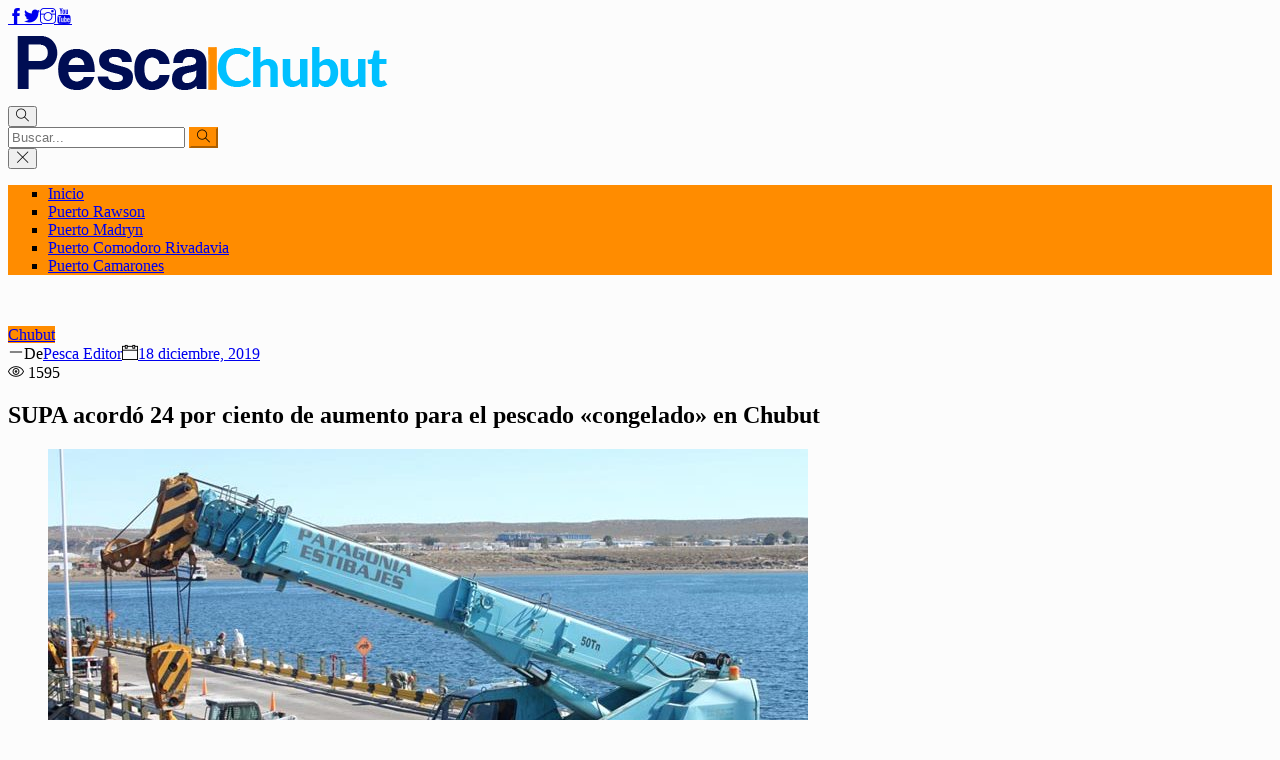

--- FILE ---
content_type: text/html; charset=UTF-8
request_url: https://pescachubut.ar/supa-acordo-24-por-ciento-de-aumento-para-el-pescado-congelado-en-chubut/
body_size: 18501
content:
<!DOCTYPE html>
<html lang="es">
<head>
    <meta charset="UTF-8">
    <meta name="viewport" content="width=device-width">
    <link rel="profile" href="https://gmpg.org/xfn/11" />
    <link rel="pingback" href="https://pescachubut.ar/xmlrpc.php">
    <meta name='robots' content='index, follow, max-image-preview:large, max-snippet:-1, max-video-preview:-1' />
	<style>img:is([sizes="auto" i], [sizes^="auto," i]) { contain-intrinsic-size: 3000px 1500px }</style>
	
	<!-- This site is optimized with the Yoast SEO plugin v26.7 - https://yoast.com/wordpress/plugins/seo/ -->
	<title>SUPA acordó 24 por ciento de aumento para el pescado &quot;congelado&quot; en Chubut - Pesca Chubut - La Verdadera cara de la Pesca</title>
	<meta name="description" content="18 diciembre, 2019 - Se trata de la aplicación de la cláusula gatillo de revisión por inflación. Ese porcentaje es retroactivo al 1 de diciembre y se suma al 25,5 por ciento" />
	<link rel="canonical" href="https://pescachubut.ar/supa-acordo-24-por-ciento-de-aumento-para-el-pescado-congelado-en-chubut/" />
	<meta property="og:locale" content="es_ES" />
	<meta property="og:type" content="article" />
	<meta property="og:title" content="SUPA acordó 24 por ciento de aumento para el pescado &quot;congelado&quot; en Chubut - Pesca Chubut - La Verdadera cara de la Pesca" />
	<meta property="og:description" content="18 diciembre, 2019 - Se trata de la aplicación de la cláusula gatillo de revisión por inflación. Ese porcentaje es retroactivo al 1 de diciembre y se suma al 25,5 por ciento" />
	<meta property="og:url" content="https://pescachubut.ar/supa-acordo-24-por-ciento-de-aumento-para-el-pescado-congelado-en-chubut/" />
	<meta property="og:site_name" content="Pesca Chubut - La Verdadera cara de la Pesca" />
	<meta property="article:publisher" content="https://www.facebook.com/prensapescachubut/" />
	<meta property="article:published_time" content="2019-12-18T11:45:08+00:00" />
	<meta property="article:modified_time" content="2019-12-18T12:00:31+00:00" />
	<meta property="og:image" content="https://pescachubut.ar/wp-content/uploads/2019/12/SUPA-Chubut-02.jpg" />
	<meta property="og:image:width" content="760" />
	<meta property="og:image:height" content="507" />
	<meta property="og:image:type" content="image/jpeg" />
	<meta name="author" content="Pesca Editor" />
	<meta name="twitter:card" content="summary_large_image" />
	<meta name="twitter:creator" content="@ChubutPesca" />
	<meta name="twitter:site" content="@ChubutPesca" />
	<meta name="twitter:label1" content="Escrito por" />
	<meta name="twitter:data1" content="Pesca Editor" />
	<meta name="twitter:label2" content="Tiempo de lectura" />
	<meta name="twitter:data2" content="3 minutos" />
	<script type="application/ld+json" class="yoast-schema-graph">{"@context":"https://schema.org","@graph":[{"@type":"Article","@id":"https://pescachubut.ar/supa-acordo-24-por-ciento-de-aumento-para-el-pescado-congelado-en-chubut/#article","isPartOf":{"@id":"https://pescachubut.ar/supa-acordo-24-por-ciento-de-aumento-para-el-pescado-congelado-en-chubut/"},"author":{"name":"Pesca Editor","@id":"https://pescachubut.ar/#/schema/person/79157d43851e4e61d6d1db63ed293c02"},"headline":"SUPA acordó 24 por ciento de aumento para el pescado «congelado» en Chubut","datePublished":"2019-12-18T11:45:08+00:00","dateModified":"2019-12-18T12:00:31+00:00","mainEntityOfPage":{"@id":"https://pescachubut.ar/supa-acordo-24-por-ciento-de-aumento-para-el-pescado-congelado-en-chubut/"},"wordCount":576,"commentCount":0,"publisher":{"@id":"https://pescachubut.ar/#organization"},"image":{"@id":"https://pescachubut.ar/supa-acordo-24-por-ciento-de-aumento-para-el-pescado-congelado-en-chubut/#primaryimage"},"thumbnailUrl":"https://pescachubut.ar/wp-content/uploads/2019/12/SUPA-Chubut-02.jpg","articleSection":["Chubut"],"inLanguage":"es","potentialAction":[{"@type":"CommentAction","name":"Comment","target":["https://pescachubut.ar/supa-acordo-24-por-ciento-de-aumento-para-el-pescado-congelado-en-chubut/#respond"]}]},{"@type":"WebPage","@id":"https://pescachubut.ar/supa-acordo-24-por-ciento-de-aumento-para-el-pescado-congelado-en-chubut/","url":"https://pescachubut.ar/supa-acordo-24-por-ciento-de-aumento-para-el-pescado-congelado-en-chubut/","name":"SUPA acordó 24 por ciento de aumento para el pescado \"congelado\" en Chubut - Pesca Chubut - La Verdadera cara de la Pesca","isPartOf":{"@id":"https://pescachubut.ar/#website"},"primaryImageOfPage":{"@id":"https://pescachubut.ar/supa-acordo-24-por-ciento-de-aumento-para-el-pescado-congelado-en-chubut/#primaryimage"},"image":{"@id":"https://pescachubut.ar/supa-acordo-24-por-ciento-de-aumento-para-el-pescado-congelado-en-chubut/#primaryimage"},"thumbnailUrl":"https://pescachubut.ar/wp-content/uploads/2019/12/SUPA-Chubut-02.jpg","datePublished":"2019-12-18T11:45:08+00:00","dateModified":"2019-12-18T12:00:31+00:00","description":"18 diciembre, 2019 - Se trata de la aplicación de la cláusula gatillo de revisión por inflación. Ese porcentaje es retroactivo al 1 de diciembre y se suma al 25,5 por ciento","breadcrumb":{"@id":"https://pescachubut.ar/supa-acordo-24-por-ciento-de-aumento-para-el-pescado-congelado-en-chubut/#breadcrumb"},"inLanguage":"es","potentialAction":[{"@type":"ReadAction","target":["https://pescachubut.ar/supa-acordo-24-por-ciento-de-aumento-para-el-pescado-congelado-en-chubut/"]}]},{"@type":"ImageObject","inLanguage":"es","@id":"https://pescachubut.ar/supa-acordo-24-por-ciento-de-aumento-para-el-pescado-congelado-en-chubut/#primaryimage","url":"https://pescachubut.ar/wp-content/uploads/2019/12/SUPA-Chubut-02.jpg","contentUrl":"https://pescachubut.ar/wp-content/uploads/2019/12/SUPA-Chubut-02.jpg","width":760,"height":507},{"@type":"BreadcrumbList","@id":"https://pescachubut.ar/supa-acordo-24-por-ciento-de-aumento-para-el-pescado-congelado-en-chubut/#breadcrumb","itemListElement":[{"@type":"ListItem","position":1,"name":"Inicio","item":"https://pescachubut.ar/"},{"@type":"ListItem","position":2,"name":"Noticias","item":"https://pescachubut.ar/noticias/"},{"@type":"ListItem","position":3,"name":"SUPA acordó 24 por ciento de aumento para el pescado &#8220;congelado&#8221; en Chubut"}]},{"@type":"WebSite","@id":"https://pescachubut.ar/#website","url":"https://pescachubut.ar/","name":"Pesca Chubut - La Verdadera cara de la Pesca","description":"Noticias, novedades, entrevistas, recetas. Toda la información sobre la Pesca, Chubut y los puertos","publisher":{"@id":"https://pescachubut.ar/#organization"},"potentialAction":[{"@type":"SearchAction","target":{"@type":"EntryPoint","urlTemplate":"https://pescachubut.ar/?s={search_term_string}"},"query-input":{"@type":"PropertyValueSpecification","valueRequired":true,"valueName":"search_term_string"}}],"inLanguage":"es"},{"@type":"Organization","@id":"https://pescachubut.ar/#organization","name":"Pesca Chubut","url":"https://pescachubut.ar/","logo":{"@type":"ImageObject","inLanguage":"es","@id":"https://pescachubut.ar/#/schema/logo/image/","url":"https://pescachubut.ar/wp-content/uploads/2019/08/logo-pescach.png","contentUrl":"https://pescachubut.ar/wp-content/uploads/2019/08/logo-pescach.png","width":396,"height":75,"caption":"Pesca Chubut"},"image":{"@id":"https://pescachubut.ar/#/schema/logo/image/"},"sameAs":["https://www.facebook.com/prensapescachubut/","https://x.com/ChubutPesca","https://www.youtube.com/channel/UCIxLXtjU98k73acAPEyNZlg"]},{"@type":"Person","@id":"https://pescachubut.ar/#/schema/person/79157d43851e4e61d6d1db63ed293c02","name":"Pesca Editor","image":{"@type":"ImageObject","inLanguage":"es","@id":"https://pescachubut.ar/#/schema/person/image/","url":"https://secure.gravatar.com/avatar/7b90ad8af5813c248d6c905343f40a68?s=96&d=mm&r=g","contentUrl":"https://secure.gravatar.com/avatar/7b90ad8af5813c248d6c905343f40a68?s=96&d=mm&r=g","caption":"Pesca Editor"},"url":"https://pescachubut.ar/author/surargdf/"}]}</script>
	<!-- / Yoast SEO plugin. -->


<link rel='dns-prefetch' href='//static.addtoany.com' />
<link rel='dns-prefetch' href='//fonts.googleapis.com' />
<link rel="alternate" type="application/rss+xml" title="Pesca Chubut - La Verdadera cara de la Pesca &raquo; Feed" href="https://pescachubut.ar/feed/" />
<link rel="alternate" type="application/rss+xml" title="Pesca Chubut - La Verdadera cara de la Pesca &raquo; Feed de los comentarios" href="https://pescachubut.ar/comments/feed/" />
<link rel="alternate" type="application/rss+xml" title="Pesca Chubut - La Verdadera cara de la Pesca &raquo; Comentario SUPA acordó 24 por ciento de aumento para el pescado «congelado» en Chubut del feed" href="https://pescachubut.ar/supa-acordo-24-por-ciento-de-aumento-para-el-pescado-congelado-en-chubut/feed/" />
<script type="text/javascript">
/* <![CDATA[ */
window._wpemojiSettings = {"baseUrl":"https:\/\/s.w.org\/images\/core\/emoji\/15.0.3\/72x72\/","ext":".png","svgUrl":"https:\/\/s.w.org\/images\/core\/emoji\/15.0.3\/svg\/","svgExt":".svg","source":{"concatemoji":"https:\/\/pescachubut.ar\/wp-includes\/js\/wp-emoji-release.min.js?ver=48601c4cb0530a00e5bba01fb97383c6"}};
/*! This file is auto-generated */
!function(i,n){var o,s,e;function c(e){try{var t={supportTests:e,timestamp:(new Date).valueOf()};sessionStorage.setItem(o,JSON.stringify(t))}catch(e){}}function p(e,t,n){e.clearRect(0,0,e.canvas.width,e.canvas.height),e.fillText(t,0,0);var t=new Uint32Array(e.getImageData(0,0,e.canvas.width,e.canvas.height).data),r=(e.clearRect(0,0,e.canvas.width,e.canvas.height),e.fillText(n,0,0),new Uint32Array(e.getImageData(0,0,e.canvas.width,e.canvas.height).data));return t.every(function(e,t){return e===r[t]})}function u(e,t,n){switch(t){case"flag":return n(e,"\ud83c\udff3\ufe0f\u200d\u26a7\ufe0f","\ud83c\udff3\ufe0f\u200b\u26a7\ufe0f")?!1:!n(e,"\ud83c\uddfa\ud83c\uddf3","\ud83c\uddfa\u200b\ud83c\uddf3")&&!n(e,"\ud83c\udff4\udb40\udc67\udb40\udc62\udb40\udc65\udb40\udc6e\udb40\udc67\udb40\udc7f","\ud83c\udff4\u200b\udb40\udc67\u200b\udb40\udc62\u200b\udb40\udc65\u200b\udb40\udc6e\u200b\udb40\udc67\u200b\udb40\udc7f");case"emoji":return!n(e,"\ud83d\udc26\u200d\u2b1b","\ud83d\udc26\u200b\u2b1b")}return!1}function f(e,t,n){var r="undefined"!=typeof WorkerGlobalScope&&self instanceof WorkerGlobalScope?new OffscreenCanvas(300,150):i.createElement("canvas"),a=r.getContext("2d",{willReadFrequently:!0}),o=(a.textBaseline="top",a.font="600 32px Arial",{});return e.forEach(function(e){o[e]=t(a,e,n)}),o}function t(e){var t=i.createElement("script");t.src=e,t.defer=!0,i.head.appendChild(t)}"undefined"!=typeof Promise&&(o="wpEmojiSettingsSupports",s=["flag","emoji"],n.supports={everything:!0,everythingExceptFlag:!0},e=new Promise(function(e){i.addEventListener("DOMContentLoaded",e,{once:!0})}),new Promise(function(t){var n=function(){try{var e=JSON.parse(sessionStorage.getItem(o));if("object"==typeof e&&"number"==typeof e.timestamp&&(new Date).valueOf()<e.timestamp+604800&&"object"==typeof e.supportTests)return e.supportTests}catch(e){}return null}();if(!n){if("undefined"!=typeof Worker&&"undefined"!=typeof OffscreenCanvas&&"undefined"!=typeof URL&&URL.createObjectURL&&"undefined"!=typeof Blob)try{var e="postMessage("+f.toString()+"("+[JSON.stringify(s),u.toString(),p.toString()].join(",")+"));",r=new Blob([e],{type:"text/javascript"}),a=new Worker(URL.createObjectURL(r),{name:"wpTestEmojiSupports"});return void(a.onmessage=function(e){c(n=e.data),a.terminate(),t(n)})}catch(e){}c(n=f(s,u,p))}t(n)}).then(function(e){for(var t in e)n.supports[t]=e[t],n.supports.everything=n.supports.everything&&n.supports[t],"flag"!==t&&(n.supports.everythingExceptFlag=n.supports.everythingExceptFlag&&n.supports[t]);n.supports.everythingExceptFlag=n.supports.everythingExceptFlag&&!n.supports.flag,n.DOMReady=!1,n.readyCallback=function(){n.DOMReady=!0}}).then(function(){return e}).then(function(){var e;n.supports.everything||(n.readyCallback(),(e=n.source||{}).concatemoji?t(e.concatemoji):e.wpemoji&&e.twemoji&&(t(e.twemoji),t(e.wpemoji)))}))}((window,document),window._wpemojiSettings);
/* ]]> */
</script>
<style id='wp-emoji-styles-inline-css' type='text/css'>

	img.wp-smiley, img.emoji {
		display: inline !important;
		border: none !important;
		box-shadow: none !important;
		height: 1em !important;
		width: 1em !important;
		margin: 0 0.07em !important;
		vertical-align: -0.1em !important;
		background: none !important;
		padding: 0 !important;
	}
</style>
<link rel='stylesheet' id='wp-block-library-css' href='https://pescachubut.ar/wp-includes/css/dist/block-library/style.min.css?ver=48601c4cb0530a00e5bba01fb97383c6' type='text/css' media='all' />
<style id='classic-theme-styles-inline-css' type='text/css'>
/*! This file is auto-generated */
.wp-block-button__link{color:#fff;background-color:#32373c;border-radius:9999px;box-shadow:none;text-decoration:none;padding:calc(.667em + 2px) calc(1.333em + 2px);font-size:1.125em}.wp-block-file__button{background:#32373c;color:#fff;text-decoration:none}
</style>
<style id='global-styles-inline-css' type='text/css'>
:root{--wp--preset--aspect-ratio--square: 1;--wp--preset--aspect-ratio--4-3: 4/3;--wp--preset--aspect-ratio--3-4: 3/4;--wp--preset--aspect-ratio--3-2: 3/2;--wp--preset--aspect-ratio--2-3: 2/3;--wp--preset--aspect-ratio--16-9: 16/9;--wp--preset--aspect-ratio--9-16: 9/16;--wp--preset--color--black: #000000;--wp--preset--color--cyan-bluish-gray: #abb8c3;--wp--preset--color--white: #ffffff;--wp--preset--color--pale-pink: #f78da7;--wp--preset--color--vivid-red: #cf2e2e;--wp--preset--color--luminous-vivid-orange: #ff6900;--wp--preset--color--luminous-vivid-amber: #fcb900;--wp--preset--color--light-green-cyan: #7bdcb5;--wp--preset--color--vivid-green-cyan: #00d084;--wp--preset--color--pale-cyan-blue: #8ed1fc;--wp--preset--color--vivid-cyan-blue: #0693e3;--wp--preset--color--vivid-purple: #9b51e0;--wp--preset--gradient--vivid-cyan-blue-to-vivid-purple: linear-gradient(135deg,rgba(6,147,227,1) 0%,rgb(155,81,224) 100%);--wp--preset--gradient--light-green-cyan-to-vivid-green-cyan: linear-gradient(135deg,rgb(122,220,180) 0%,rgb(0,208,130) 100%);--wp--preset--gradient--luminous-vivid-amber-to-luminous-vivid-orange: linear-gradient(135deg,rgba(252,185,0,1) 0%,rgba(255,105,0,1) 100%);--wp--preset--gradient--luminous-vivid-orange-to-vivid-red: linear-gradient(135deg,rgba(255,105,0,1) 0%,rgb(207,46,46) 100%);--wp--preset--gradient--very-light-gray-to-cyan-bluish-gray: linear-gradient(135deg,rgb(238,238,238) 0%,rgb(169,184,195) 100%);--wp--preset--gradient--cool-to-warm-spectrum: linear-gradient(135deg,rgb(74,234,220) 0%,rgb(151,120,209) 20%,rgb(207,42,186) 40%,rgb(238,44,130) 60%,rgb(251,105,98) 80%,rgb(254,248,76) 100%);--wp--preset--gradient--blush-light-purple: linear-gradient(135deg,rgb(255,206,236) 0%,rgb(152,150,240) 100%);--wp--preset--gradient--blush-bordeaux: linear-gradient(135deg,rgb(254,205,165) 0%,rgb(254,45,45) 50%,rgb(107,0,62) 100%);--wp--preset--gradient--luminous-dusk: linear-gradient(135deg,rgb(255,203,112) 0%,rgb(199,81,192) 50%,rgb(65,88,208) 100%);--wp--preset--gradient--pale-ocean: linear-gradient(135deg,rgb(255,245,203) 0%,rgb(182,227,212) 50%,rgb(51,167,181) 100%);--wp--preset--gradient--electric-grass: linear-gradient(135deg,rgb(202,248,128) 0%,rgb(113,206,126) 100%);--wp--preset--gradient--midnight: linear-gradient(135deg,rgb(2,3,129) 0%,rgb(40,116,252) 100%);--wp--preset--font-size--small: 13px;--wp--preset--font-size--medium: 20px;--wp--preset--font-size--large: 36px;--wp--preset--font-size--x-large: 42px;--wp--preset--spacing--20: 0.44rem;--wp--preset--spacing--30: 0.67rem;--wp--preset--spacing--40: 1rem;--wp--preset--spacing--50: 1.5rem;--wp--preset--spacing--60: 2.25rem;--wp--preset--spacing--70: 3.38rem;--wp--preset--spacing--80: 5.06rem;--wp--preset--shadow--natural: 6px 6px 9px rgba(0, 0, 0, 0.2);--wp--preset--shadow--deep: 12px 12px 50px rgba(0, 0, 0, 0.4);--wp--preset--shadow--sharp: 6px 6px 0px rgba(0, 0, 0, 0.2);--wp--preset--shadow--outlined: 6px 6px 0px -3px rgba(255, 255, 255, 1), 6px 6px rgba(0, 0, 0, 1);--wp--preset--shadow--crisp: 6px 6px 0px rgba(0, 0, 0, 1);}:where(.is-layout-flex){gap: 0.5em;}:where(.is-layout-grid){gap: 0.5em;}body .is-layout-flex{display: flex;}.is-layout-flex{flex-wrap: wrap;align-items: center;}.is-layout-flex > :is(*, div){margin: 0;}body .is-layout-grid{display: grid;}.is-layout-grid > :is(*, div){margin: 0;}:where(.wp-block-columns.is-layout-flex){gap: 2em;}:where(.wp-block-columns.is-layout-grid){gap: 2em;}:where(.wp-block-post-template.is-layout-flex){gap: 1.25em;}:where(.wp-block-post-template.is-layout-grid){gap: 1.25em;}.has-black-color{color: var(--wp--preset--color--black) !important;}.has-cyan-bluish-gray-color{color: var(--wp--preset--color--cyan-bluish-gray) !important;}.has-white-color{color: var(--wp--preset--color--white) !important;}.has-pale-pink-color{color: var(--wp--preset--color--pale-pink) !important;}.has-vivid-red-color{color: var(--wp--preset--color--vivid-red) !important;}.has-luminous-vivid-orange-color{color: var(--wp--preset--color--luminous-vivid-orange) !important;}.has-luminous-vivid-amber-color{color: var(--wp--preset--color--luminous-vivid-amber) !important;}.has-light-green-cyan-color{color: var(--wp--preset--color--light-green-cyan) !important;}.has-vivid-green-cyan-color{color: var(--wp--preset--color--vivid-green-cyan) !important;}.has-pale-cyan-blue-color{color: var(--wp--preset--color--pale-cyan-blue) !important;}.has-vivid-cyan-blue-color{color: var(--wp--preset--color--vivid-cyan-blue) !important;}.has-vivid-purple-color{color: var(--wp--preset--color--vivid-purple) !important;}.has-black-background-color{background-color: var(--wp--preset--color--black) !important;}.has-cyan-bluish-gray-background-color{background-color: var(--wp--preset--color--cyan-bluish-gray) !important;}.has-white-background-color{background-color: var(--wp--preset--color--white) !important;}.has-pale-pink-background-color{background-color: var(--wp--preset--color--pale-pink) !important;}.has-vivid-red-background-color{background-color: var(--wp--preset--color--vivid-red) !important;}.has-luminous-vivid-orange-background-color{background-color: var(--wp--preset--color--luminous-vivid-orange) !important;}.has-luminous-vivid-amber-background-color{background-color: var(--wp--preset--color--luminous-vivid-amber) !important;}.has-light-green-cyan-background-color{background-color: var(--wp--preset--color--light-green-cyan) !important;}.has-vivid-green-cyan-background-color{background-color: var(--wp--preset--color--vivid-green-cyan) !important;}.has-pale-cyan-blue-background-color{background-color: var(--wp--preset--color--pale-cyan-blue) !important;}.has-vivid-cyan-blue-background-color{background-color: var(--wp--preset--color--vivid-cyan-blue) !important;}.has-vivid-purple-background-color{background-color: var(--wp--preset--color--vivid-purple) !important;}.has-black-border-color{border-color: var(--wp--preset--color--black) !important;}.has-cyan-bluish-gray-border-color{border-color: var(--wp--preset--color--cyan-bluish-gray) !important;}.has-white-border-color{border-color: var(--wp--preset--color--white) !important;}.has-pale-pink-border-color{border-color: var(--wp--preset--color--pale-pink) !important;}.has-vivid-red-border-color{border-color: var(--wp--preset--color--vivid-red) !important;}.has-luminous-vivid-orange-border-color{border-color: var(--wp--preset--color--luminous-vivid-orange) !important;}.has-luminous-vivid-amber-border-color{border-color: var(--wp--preset--color--luminous-vivid-amber) !important;}.has-light-green-cyan-border-color{border-color: var(--wp--preset--color--light-green-cyan) !important;}.has-vivid-green-cyan-border-color{border-color: var(--wp--preset--color--vivid-green-cyan) !important;}.has-pale-cyan-blue-border-color{border-color: var(--wp--preset--color--pale-cyan-blue) !important;}.has-vivid-cyan-blue-border-color{border-color: var(--wp--preset--color--vivid-cyan-blue) !important;}.has-vivid-purple-border-color{border-color: var(--wp--preset--color--vivid-purple) !important;}.has-vivid-cyan-blue-to-vivid-purple-gradient-background{background: var(--wp--preset--gradient--vivid-cyan-blue-to-vivid-purple) !important;}.has-light-green-cyan-to-vivid-green-cyan-gradient-background{background: var(--wp--preset--gradient--light-green-cyan-to-vivid-green-cyan) !important;}.has-luminous-vivid-amber-to-luminous-vivid-orange-gradient-background{background: var(--wp--preset--gradient--luminous-vivid-amber-to-luminous-vivid-orange) !important;}.has-luminous-vivid-orange-to-vivid-red-gradient-background{background: var(--wp--preset--gradient--luminous-vivid-orange-to-vivid-red) !important;}.has-very-light-gray-to-cyan-bluish-gray-gradient-background{background: var(--wp--preset--gradient--very-light-gray-to-cyan-bluish-gray) !important;}.has-cool-to-warm-spectrum-gradient-background{background: var(--wp--preset--gradient--cool-to-warm-spectrum) !important;}.has-blush-light-purple-gradient-background{background: var(--wp--preset--gradient--blush-light-purple) !important;}.has-blush-bordeaux-gradient-background{background: var(--wp--preset--gradient--blush-bordeaux) !important;}.has-luminous-dusk-gradient-background{background: var(--wp--preset--gradient--luminous-dusk) !important;}.has-pale-ocean-gradient-background{background: var(--wp--preset--gradient--pale-ocean) !important;}.has-electric-grass-gradient-background{background: var(--wp--preset--gradient--electric-grass) !important;}.has-midnight-gradient-background{background: var(--wp--preset--gradient--midnight) !important;}.has-small-font-size{font-size: var(--wp--preset--font-size--small) !important;}.has-medium-font-size{font-size: var(--wp--preset--font-size--medium) !important;}.has-large-font-size{font-size: var(--wp--preset--font-size--large) !important;}.has-x-large-font-size{font-size: var(--wp--preset--font-size--x-large) !important;}
:where(.wp-block-post-template.is-layout-flex){gap: 1.25em;}:where(.wp-block-post-template.is-layout-grid){gap: 1.25em;}
:where(.wp-block-columns.is-layout-flex){gap: 2em;}:where(.wp-block-columns.is-layout-grid){gap: 2em;}
:root :where(.wp-block-pullquote){font-size: 1.5em;line-height: 1.6;}
</style>
<link rel='stylesheet' id='core-front-css' href='https://pescachubut.ar/wp-content/plugins/theme-core/assets/css/na-core-front.css?ver=1.0' type='text/css' media='all' />
<link rel='stylesheet' id='weather-atlas-public-css' href='https://pescachubut.ar/wp-content/plugins/weather-atlas/public/css/weather-atlas-public.min.css?ver=3.0.4' type='text/css' media='all' />
<link rel='stylesheet' id='weather-icons-css' href='https://pescachubut.ar/wp-content/plugins/weather-atlas/public/font/weather-icons/weather-icons.min.css?ver=3.0.4' type='text/css' media='all' />
<link rel='stylesheet' id='wpb-google-fonts-css' href='//fonts.googleapis.com/css?family=Open+Sans&#038;ver=6.7.4' type='text/css' media='all' />
<link rel='stylesheet' id='fb_current_stylesheet-css' href='https://pescachubut.ar/wp-content/plugins/wp-facebook-fanbox-widget/css/style.css?ver=48601c4cb0530a00e5bba01fb97383c6' type='text/css' media='all' />
<link rel='stylesheet' id='bitther_fonts-css' href='//fonts.googleapis.com/css?family=Poppins%3A400%2C600%2C500%2C700&#038;subset=latin%2Clatin-ext' type='text/css' media='all' />
<link rel='stylesheet' id='bootstrap-css' href='https://pescachubut.ar/wp-content/themes/bitther/assets/css/bootstrap.min.css?ver=3.0.2%20' type='text/css' media='all' />
<link rel='stylesheet' id='awesome-font-css' href='https://pescachubut.ar/wp-content/themes/bitther/assets/css/font-awesome.min.css?ver=4.6.3' type='text/css' media='all' />
<link rel='stylesheet' id='jquery-ui-css' href='https://pescachubut.ar/wp-content/themes/bitther/assets/css/jquery-ui.min.css?ver=1.11.4' type='text/css' media='all' />
<link rel='stylesheet' id='themify-icons-css' href='https://pescachubut.ar/wp-content/themes/bitther/assets/css/themify-icons.css' type='text/css' media='all' />
<link rel='stylesheet' id='photoswipe-css' href='https://pescachubut.ar/wp-content/themes/bitther/assets/css/photoswipe.css' type='text/css' media='all' />
<link rel='stylesheet' id='default-skin-css' href='https://pescachubut.ar/wp-content/themes/bitther/assets/css/default-skin/default-skin.css' type='text/css' media='all' />
<link rel='stylesheet' id='bitther-main-css' href='https://pescachubut.ar/wp-content/themes/bitther/style.css' type='text/css' media='all' />
<link rel='stylesheet' id='bitther-css-css' href='https://pescachubut.ar/wp-content/themes/bitther/assets/css/style-default.min.css?ver=48601c4cb0530a00e5bba01fb97383c6' type='text/css' media='all' />
<style id='bitther-css-inline-css' type='text/css'>

		/* Custom  color title  */
		#bitther-header,.header-drawer #bitther-header,.header-content-menu{
		    background:#fcfcfc;
		}

	

		/* Custom  color title  */
		body{
		    background:#fcfcfc;
		}

	

        .btn-outline .badge,
        .btn-inverse,
        .btn-inverse:hover, .btn-inverse:focus, .btn-inverse:active, .btn-inverse.active,
        .open .btn-inverse.dropdown-toggle,
        .btn-inverse.disabled, .btn-inverse.disabled:hover, .btn-inverse.disabled:focus, .btn-inverse.disabled:active, .btn-inverse.disabled.active, .btn-inverse[disabled], .btn-inverse[disabled]:hover, .btn-inverse[disabled]:focus, .btn-inverse[disabled]:active, .btn-inverse[disabled].active, fieldset[disabled] .btn-inverse, fieldset[disabled] .btn-inverse:hover, fieldset[disabled] .btn-inverse:focus, fieldset[disabled] .btn-inverse:active, fieldset[disabled] .btn-inverse.active,
        .btn-varian,
        .button:hover, .button:focus, .button:active, .button.active ,
        .open .button.dropdown-toggle,
        .button.single_add_to_cart_button:hover, .button.single_add_to_cart_button:focus, .button.single_add_to_cart_button:active, .button.single_add_to_cart_button.active ,
        .page-content .vc_btn3.vc_btn3-style-custom ,
        .page-content .vc_btn3.vc_btn3-style-custom:hover, .page-content .vc_btn3.vc_btn3-style-custom:focus, .page-content .vc_btn3.vc_btn3-style-custom:active, .page-content .vc_btn3.vc_btn3-style-custom.active ,
        .add_to_cart_button .badge, .button.product_type_simple .badge ,
        .added_to_cart .badge,
        #loadmore-button:hover,
        .yith-wcwl-wishlistexistsbrowse a:after ,
        .quick-view a ,
        .btn-checkout ,
        .btn-order,
        .slick-prev:hover,
        .slick-next:hover,
        .na-cart .icon-cart .mini-cart-items,
        #cart-panel-loader > *:before,
        #calendar_wrap #today ,
        .expand-icon:hover::after, .expand-icon:hover::before,
        .bitther_icon:hover .bitther_icon-bar,
        .scrollup:hover,
        .product-image.loading::before,
        .widget_layered_nav ul li.chosen > a:before, .widget_layered_nav_filters ul li.chosen > a:before,
        .widget_layered_nav ul li a:hover:before, .widget_layered_nav_filters ul li a:hover:before,
        .onsale,
        .list-view .add_to_cart_button,
        .list-view .add_to_cart_button:hover, .list-view .add_to_cart_button:focus,
        .product-detail-wrap .product-nav .fa:hover,
        .variations_form.cart .att_label:hover, .variations_form.cart .att_label.selected,
        .blog-recent-post .na-grid .bg_gradients > a ,
        .box-list .link-more a:hover,
        .post-format .ti-control-play:hover, .post-format .ti-camera:hover, .post-format .ti-headphone:hover, .post-format .ti-quote-left:hover,
        .tags a:hover,
        div.affect-border:before, div.affect-border:after,
        div.affect-border-inner:before,
        div.affect-border-inner:after,
        .nano > .nano-pane > .nano-slider,
        .btn-primary,.btn-primary:hover,
        .entry_pagination .page-numbers:hover i,
        .btn-variant:hover, .btn-variant:focus, .btn-variant:active, .btn-variant.active,
        .post-cat a,
        .box-title::after,.widgettitle::after
        {
            background-color: #ff8c00;
        }

        .link:hover,
        a:hover, a:focus,
        .tags-list a:hover, .tagcloud a:hover,
        .btn-outline,
        .btn-outline:hover, .btn-outline:focus, .btn-outline:active, .btn-outline.active,
        .open .btn-outline.dropdown-toggle,
        .btn-inverse .badge,
        .btn-variant .badge,
        .add_to_cart_button, .button.product_type_simple,
        .add_to_cart_button:hover, .add_to_cart_button:focus, .add_to_cart_button:active, .add_to_cart_button.active, .button.product_type_simple:hover, .button.product_type_simple:focus, .button.product_type_simple:active, .button.product_type_simple.active,
        .open .add_to_cart_button.dropdown-toggle, .open .button.product_type_simple.dropdown-toggle,
        .added_to_cart,
        .added_to_cart:hover, .added_to_cart:focus, .added_to_cart:active, .added_to_cart.active,
        .open .added_to_cart.dropdown-toggle,
        .nav-tabs > li.active > a ,
        .nav-tabs > li.active > a, .nav-tabs > li.active > a:hover, .nav-tabs > li.active > a:focus,
        .na-filter-wrap #na-filter .widget .na-ajax-load a:hover ,
        .na-filter-wrap .chosen,
        .na-filter-wrap .na-remove-attribute,
        .btn-mini-search:hover,
        #na-top-navbar #language-switch ul > li span:hover,
        .currency_switcher .woocommerce-currency-switcher-form .dd-selected-text:hover, .currency_switcher .woocommerce-currency-switcher-form .dd-option-text:hover,
        #cart-panel-loader > *:before,
        .cart-header .close:hover ,
        .woocommerce-tabs li.resp-tab-item.active,
        .woocommerce-tabs li.resp-tab-item.active a ,
        .woocommerce-tabs .resp-tabs-list li a:hover,
        .alert a,
        .share-links .count-share:hover ,
        .share-links .count-share i,
        #sb_instagram #sbi_load .fa, #sb_instagram .sbi_follow_btn .fa,
        .sidebar a:hover,
        .sidebar ul li.current-cat > a,
        .sidebar #recentcomments li > a,
        #na-footer .footer-bottom .coppy-right a:hover ,
        .page-cart .product-name a,
        .contact .fa,
        .woocommerce-thankyou-order-received:before,
        .woocommerce #content table.wishlist_table.cart a.remove:hover,
        #bitther-quickview .price,
        .product-image.loading::after,
        .product-image.loading::before ,
        .is-active > a,
        #bitther-top-navbar a:hover, #bitther-top-navbar a:focus ,
        #bitther-top-navbar .topbar-left a:hover,
        #na-footer ul li a:hover ,
        .widget_layered_nav ul li.chosen, .widget_layered_nav_filters ul li.chosen,
        .widget_layered_nav ul li.chosen > a, .widget_layered_nav_filters ul li.chosen > a,
        .widget_layered_nav ul li:hover .count, .widget_layered_nav_filters ul li:hover .count ,
        .widget.recent_blog .entry-title a:hover,
        .name a:hover ,
        .price,
        .price ins,
        .list-view .price,
        .product-detail-wrap .price,
        .product-detail-wrap .product_meta > * span:hover, .product-detail-wrap .product_meta > * a:hover,
        .cart .quantity .input-group-addon:hover ,
        .woocommerce-tabs #reviews .bypostauthor .comment-text .meta > strong,
        .sidebar .widget_tabs_post .widget-title li.active a,
        .sidebar .widget_tabs_post .widget-title li a:hover, .sidebar .widget_tabs_post .widget-title li a:focus, .sidebar .widget_tabs_post .widget-title li a:active ,
        .widget.about .bitther-social-icon a:hover,
        .widget-product .group-title .link-cat:hover,
        .post-list .entry-header .posted-on a:hover,
        .post-list .author strong:hover,
        .box-list .name-category,
        .box-list .name-category > a,
        .post-cat ,
        .entry-title > a:hover,
        .entry-avatar .author-title,
        .entry-avatar .author-link,
        .post-comment .fa,
        #comments .text-user > a,
        .post-related .author-link:hover,
        .item-related .post-title > a:hover ,
        .entry_pagination .pagination .fa,
        .entry_pagination .pagination .page-numbers:hover .fa ,
        .entry_pagination .page-numbers i,
        .entry_pagination .page-numbers:hover ,
        .entry_pagination .page-numbers .btn-prev,
        .entry_pagination .page-numbers .btn-next,
        .entry-content a,
        .pagination .current,.post-list .article-meta a:hover,.pagination .nav-links a:hover,
        .post-grid .article-meta a:hover,
        #na-menu-primary ul > li.current-menu-item:hover > a, #na-menu-primary ul > li.current-menu-item:focus > a,
        #na-menu-primary ul > li.current-menu-item > a,
        #na-menu-primary ul > li > a:hover, #na-menu-primary ul > li > a:focus,
        #na-menu-primary ul > li.current-menu-item,
        #na-menu-primary ul.mega-menu > li > a:hover, #na-menu-primary ul.mega-menu > li > a:focus,
        #na-menu-primary ul > li:hover[class*="-has-children"] > a:before,
        #na-menu-primary ul > li > ul li[class*="-has-children"]:hover:after,
        .post-tran .entry-title a:hover,
        .post-tran .article-meta a:hover, .post-tran .article-meta .fa:hover,
        .box-videos .video-carousel .post-item:hover .entry-title > a,
        .byline:hover i,
        .posted-on:hover i,
        .slick-dots li button:hover, .slick-dots li button:focus,
        .box-videos .video-carousel .slick-dots li.slick-active button::before, .box-videos .video-carousel .slick-dots li:hover button::before,
        .slider-sidebar .entry-title:hover,.slider-sidebar:hover .entry-title,.article-meta a:hover
        {
          color: #ff8c00;
        }

       .btn-outline,
        .btn-outline:hover, .btn-outline:focus, .btn-outline:active, .btn-outline.active,
        .open .btn-outline.dropdown-toggle,
        .btn-outline.disabled, .btn-outline.disabled:hover, .btn-outline.disabled:focus, .btn-outline.disabled:active, .btn-outline.disabled.active, .btn-outline[disabled], .btn-outline[disabled]:hover, .btn-outline[disabled]:focus, .btn-outline[disabled]:active, .btn-outline[disabled].active, fieldset[disabled] .btn-outline, fieldset[disabled] .btn-outline:hover, fieldset[disabled] .btn-outline:focus, fieldset[disabled] .btn-outline:active, fieldset[disabled] .btn-outline.active,
        .btn-inverse,
        .btn-inverse:hover, .btn-inverse:focus, .btn-inverse:active, .btn-inverse.active,
        .open .btn-inverse.dropdown-toggle,
        .button:hover, .button:focus, .button:active, .button.active ,
        .open .button.dropdown-toggle,
        .form-control:focus,
        .searchform .form-control:focus, .woocommerce-product-search .form-control:focus,
        .page-links span.page-numbers:hover ,
        .list-view .add_to_cart_button,
        .list-view .add_to_cart_button:hover, .list-view .add_to_cart_button:focus,
        #loadmore-button:hover,
        .button.single_add_to_cart_button:hover, .button.single_add_to_cart_button:focus, .button.single_add_to_cart_button:active, .button.single_add_to_cart_button.active,
        .page-content .vc_btn3.vc_btn3-style-custom,
        .page-content .vc_btn3.vc_btn3-style-custom:hover, .page-content .vc_btn3.vc_btn3-style-custom:focus, .page-content .vc_btn3.vc_btn3-style-custom:active, .page-content .vc_btn3.vc_btn3-style-custom.active,
        .btn-checkout ,
        .btn-order,
        .woocommerce-tabs li.resp-tab-item.active,
        .product-block.border:hover ,
        .variations_form.cart .att_img:hover > img, .variations_form.cart .att_img.selected > img,
        .post-format .ti-control-play:hover, .post-format .ti-camera:hover, .post-format .ti-headphone:hover, .post-format .ti-quote-left:hover,
        blockquote,.btn-primary,
        .btn-variant:hover, .btn-variant:focus, .btn-variant:active, .btn-variant.active
        {
          border-color: #ff8c00;
        }
        .entry-content a{
                box-shadow: 0 -2px 0 #ff8c00 inset;
        }
        .post-cat a:hover{
            color:white;
        }


	
</style>
<link rel='stylesheet' id='bitther-fonts-customize-css' href='https://fonts.googleapis.com/css?family=Roboto&#038;subset=latin%2Clatin-ext' type='text/css' media='all' />
<link rel='stylesheet' id='addtoany-css' href='https://pescachubut.ar/wp-content/plugins/add-to-any/addtoany.min.css?ver=1.16' type='text/css' media='all' />
<link rel='stylesheet' id='bitther-child-theme-css' href='https://pescachubut.ar/wp-content/themes/bitther-child/style.css?ver=48601c4cb0530a00e5bba01fb97383c6' type='text/css' media='all' />
<script type="text/javascript" id="addtoany-core-js-before">
/* <![CDATA[ */
window.a2a_config=window.a2a_config||{};a2a_config.callbacks=[];a2a_config.overlays=[];a2a_config.templates={};a2a_localize = {
	Share: "Compartir",
	Save: "Guardar",
	Subscribe: "Suscribir",
	Email: "Correo electrónico",
	Bookmark: "Marcador",
	ShowAll: "Mostrar todo",
	ShowLess: "Mostrar menos",
	FindServices: "Encontrar servicio(s)",
	FindAnyServiceToAddTo: "Encuentra al instante cualquier servicio para añadir a",
	PoweredBy: "Funciona con",
	ShareViaEmail: "Compartir por correo electrónico",
	SubscribeViaEmail: "Suscribirse a través de correo electrónico",
	BookmarkInYourBrowser: "Añadir a marcadores de tu navegador",
	BookmarkInstructions: "Presiona «Ctrl+D» o «\u2318+D» para añadir esta página a marcadores",
	AddToYourFavorites: "Añadir a tus favoritos",
	SendFromWebOrProgram: "Enviar desde cualquier dirección o programa de correo electrónico ",
	EmailProgram: "Programa de correo electrónico",
	More: "Más&#8230;",
	ThanksForSharing: "¡Gracias por compartir!",
	ThanksForFollowing: "¡Gracias por seguirnos!"
};
/* ]]> */
</script>
<script type="text/javascript" defer src="https://static.addtoany.com/menu/page.js" id="addtoany-core-js"></script>
<script type="text/javascript" src="https://pescachubut.ar/wp-includes/js/jquery/jquery.min.js?ver=3.7.1" id="jquery-core-js"></script>
<script type="text/javascript" src="https://pescachubut.ar/wp-includes/js/jquery/jquery-migrate.min.js?ver=3.4.1" id="jquery-migrate-js"></script>
<script type="text/javascript" defer src="https://pescachubut.ar/wp-content/plugins/add-to-any/addtoany.min.js?ver=1.1" id="addtoany-jquery-js"></script>
<link rel="https://api.w.org/" href="https://pescachubut.ar/wp-json/" /><link rel="alternate" title="JSON" type="application/json" href="https://pescachubut.ar/wp-json/wp/v2/posts/14645" /><link rel="EditURI" type="application/rsd+xml" title="RSD" href="https://pescachubut.ar/xmlrpc.php?rsd" />
<link rel="alternate" title="oEmbed (JSON)" type="application/json+oembed" href="https://pescachubut.ar/wp-json/oembed/1.0/embed?url=https%3A%2F%2Fpescachubut.ar%2Fsupa-acordo-24-por-ciento-de-aumento-para-el-pescado-congelado-en-chubut%2F" />
<link rel="alternate" title="oEmbed (XML)" type="text/xml+oembed" href="https://pescachubut.ar/wp-json/oembed/1.0/embed?url=https%3A%2F%2Fpescachubut.ar%2Fsupa-acordo-24-por-ciento-de-aumento-para-el-pescado-congelado-en-chubut%2F&#038;format=xml" />
    <meta property="fb:app_id" content="" />
    <meta property="fb:app_id" content="" />
<!-- Google tag (gtag.js) -->
<script async src="https://www.googletagmanager.com/gtag/js?id=G-DW7L2ZBM11"></script>
<script>
  window.dataLayer = window.dataLayer || [];
  function gtag(){dataLayer.push(arguments);}
  gtag('js', new Date());

  gtag('config', 'G-DW7L2ZBM11');
</script><meta name="generator" content="Powered by WPBakery Page Builder - drag and drop page builder for WordPress."/>
<link rel="icon" href="https://pescachubut.ar/wp-content/uploads/2019/07/cropped-logo-final-calro-2-32x32.png" sizes="32x32" />
<link rel="icon" href="https://pescachubut.ar/wp-content/uploads/2019/07/cropped-logo-final-calro-2-192x192.png" sizes="192x192" />
<link rel="apple-touch-icon" href="https://pescachubut.ar/wp-content/uploads/2019/07/cropped-logo-final-calro-2-180x180.png" />
<meta name="msapplication-TileImage" content="https://pescachubut.ar/wp-content/uploads/2019/07/cropped-logo-final-calro-2-270x270.png" />
		<style type="text/css" id="wp-custom-css">
			/* Menú */
#bitther-header .header-content {
    background: #ff8c00;
    border-top: none;
}

.box-article .entry-content {
    margin-bottom: 20px;
    text-align: justify;
}

.cntn-wrp {
    font-size: 18px;
    color: #000;
    line-height: 1.7;
    text-align: justify;

}

.mb-30 .post-cat {
    left: 12px;
	display:none;
}

.cntn-wrp p {
    margin: 0px 0px 30px 0px;
    text-align: justify!important;
}

.site-description {
    font-size: 14px;
    color: white;
    display: none;
}

.sp-rt .amp-author {
    margin-top: 5px;
	display:none;
}

.sp-athr, .amp-tags, .post-date {
    margin-top: 20px;
	display:none;
}

@media (max-width: 480px)
{#logo img {
    max-height: 41px;
}}

@media (max-width: 991px)
{ #logo img {
    max-height: 45px;
}
}

.post-tran .post-image img {
    max-width: 100%;
    height: auto;
    width: 100%;
}

.site-content {
    padding-top: 35px;
    padding-bottom: 50px;
}

/* solo una categoria */
span.post-cat a:nth-child(2),span.post-cat a:nth-child(3),span.post-cat a:nth-child(4),span.post-cat a:nth-child(5),span.post-cat a:nth-child(6) {
    display: none;
}		</style>
		<noscript><style> .wpb_animate_when_almost_visible { opacity: 1; }</style></noscript></head>
<body data-rsssl=1 class="post-template-default single single-post postid-14645 single-format-standard wpb-js-composer js-comp-ver-6.2.0 vc_responsive">
<div id="page" class="wrapper site">
    <div class="canvas-overlay"></div>
    
<header id="masthead" class="site-header header-left style_black ">
    <div id="bitther-header">
		                    <div class="header-topbar">
                <div id="bitther-top-navbar" class="top-navbar">
    <div class="container">
        <div class="row">
            <div class="topbar-left col-xs-12 col-sm-8 col-md-8">
                <div class="na-topbar clearfix">
                                            <nav id="na-top-navigation" class="collapse navbar-collapse">
                                                    </nav>
                    
                </div>
            </div>
            <div class="topbar-right hidden-xs col-sm-4 col-md-4 clearfix">
                <div id="bitther_social-2" class="widget first bitther_social"><div class="bitther-social-icon clearfix"><a href="https://www.facebook.com/prensapescachubut/" target="_blank" title="ion-social-facebook" class="ion-social-facebook"><span class="ti-facebook"></span></a><a href="https://x.com/PescaChubut" target="_blank" title="ion-social-twitter" class="ion-social-twitter"><span class="ti-twitter-alt"></span></a><a href="https://www.instagram.com/pescachubut/" target="_blank" title="ion-social-instagram" class="ion-social-instagram"><span class="ti-instagram"></span></a><a href="https://www.youtube.com/channel/UCIxLXtjU98k73acAPEyNZlg" target="_blank" title="ion-social-youtube" class="ion-social-youtube"><span class="ti-youtube"></span></a></div></div>            </div>

        </div>
    </div>
</div>            </div>
        
        <div class="header-content-logo container">
                    <div class="site-logo" id="logo">
        <a href="https://pescachubut.ar/" rel="home">
                            <img src="https://pescachubut.ar/wp-content/uploads/2020/11/logo-pescachu.png" alt="Pesca Chubut &#8211; La Verdadera cara de la Pesca" />
            

        </a>
    </div>
                    <p class="site-description">Noticias, novedades, entrevistas, recetas. Toda la información sobre la Pesca, Chubut y los puertos</p>
                        <div class="main-header">
                                    </div>
                <div class="header-content-right">
                        <div class="searchform-mini">
                            <button class="btn-mini-search"><i class="ti-search"></i></button>
                        </div>
                        <div class="searchform-wrap search-transition-wrap bitther-hidden">
                            <div class="search-transition-inner">
                                <form method="get"  class="searchform" action="https://pescachubut.ar/">

    <div class="input-group">
        <input type="text" class="form-control" placeholder="Buscar..." value="" name="s" />
        <span class="input-group-btn">
            <button class="btn btn-primary"><i class="ti-search"></i></button>
        </span>
    </div>

</form>                                <button class="btn-mini-close pull-right"><i class="ti-close"></i></button>
                            </div>
                        </div>
                </div>
        </div>

        <div class="header-content bar header-fixed">
                <div class="bitther-header-content container">
                    <!-- Menu-->
                    <div id="na-menu-primary" class="nav-menu clearfix">
                        <nav class="text-center na-menu-primary clearfix">
                            <ul id="menu-pesca" class="nav navbar-nav na-menu mega-menu"><li id="menu-item-2181" class="menu-item menu-item-type-post_type menu-item-object-page menu-item-home menu-item-2181"><a href="https://pescachubut.ar/">Inicio</a></li>
<li id="menu-item-9290" class="menu-item menu-item-type-taxonomy menu-item-object-category menu-item-9290"><a href="https://pescachubut.ar/category/puerto-rawson/">Puerto Rawson</a></li>
<li id="menu-item-9289" class="menu-item menu-item-type-taxonomy menu-item-object-category menu-item-9289"><a href="https://pescachubut.ar/category/puerto-madryn/">Puerto Madryn</a></li>
<li id="menu-item-9288" class="menu-item menu-item-type-taxonomy menu-item-object-category menu-item-9288"><a href="https://pescachubut.ar/category/puerto-comodoro-rivadavia/">Puerto Comodoro Rivadavia</a></li>
<li id="menu-item-9287" class="menu-item menu-item-type-taxonomy menu-item-object-category menu-item-9287"><a href="https://pescachubut.ar/category/puerto-camarones/">Puerto Camarones</a></li>
</ul>                        </nav>
                    </div>
                    <!--Seacrch & Cart-->
                </div>
        </div>
    </div>
</header><!-- .site-header -->    <div id="content" class="site-content">

<div class="wrap-content" role="main">

	<div class="container">

		
		<div class="row single-main-content single-1">
						        <div class=" content-padding-right main-content content-right col-sx-12 col-sm-12 col-md-9 col-lg-9">
    
			<div class="content-inner">
				
					<div class="box-article">
						<article id="post-14645" class="post-14645 post type-post status-publish format-standard has-post-thumbnail hentry category-chubut">

							<div class="entry-header entry-header-single clearfix">
								<span class="post-cat">                <a href="https://pescachubut.ar/category/chubut/"   title="" >Chubut</a>
                            </span>
								<div class="article-meta clearfix">
									<span class="byline author-title"><span class="ti-minus"></span><span class="by">De</span><span class="author vcard"><span class="screen-reader-text">Author </span><a class="url fn n" href="https://pescachubut.ar/author/surargdf/">Pesca Editor</a></span></span><span class="posted-on"><i class="icon ti-calendar" aria-hidden="true"></i><span class="screen-reader-text">Posted on </span><a href="https://pescachubut.ar/supa-acordo-24-por-ciento-de-aumento-para-el-pescado-congelado-en-chubut/" rel="bookmark"><time class="entry-date published" datetime="2019-12-18T11:45:08+00:00">18 diciembre, 2019</time><time class="updated" datetime="2019-12-18T12:00:31+00:00">18 diciembre, 2019</time></a></span>	<div class="entry-meta-right">
					<div class="total-view">
								<i class="ti-eye"></i> 1595			</div>
					</div>

								</div>
								<header class="entry-header-title">
									<h1 class="entry-title">SUPA acordó 24 por ciento de aumento para el pescado «congelado» en Chubut</h1>								</header>
								<div class="single_author">
																				<div class="share-social-fixed">
											<div class="social share-links clearfix">
    
    <ul class="social-icons list-unstyled list-inline">
                                                    </ul>
</div>
										</div>
								</div>
															</div>

																																													<div class="post-image single-image">
																																				<figure class="wp-single-image">
													<a href="https://pescachubut.ar/wp-content/uploads/2019/12/SUPA-Chubut-02.jpg" data-size="760x507">
														<img  class="wp-post-image" src="https://pescachubut.ar/wp-content/uploads/2019/12/SUPA-Chubut-02-760x450.jpg" alt="single-image"/>
													</a>
												</figure>
											</div>
																											
							<div class="entry-content  clearfix">

								
								<p>Se trata de la aplicación de la cláusula gatillo de revisión por inflación. Ese porcentaje es retroactivo al 1 de diciembre y se suma al 25,5 por ciento pautado en julio del corriente en paritarias. El incremento se trasladaría a tarifas.</p>
<p>El Sindicato Unido de Portuarios Argentinos (SUPA) de Chubut logró acordar con las empresas de estibaje que operan sobre pescado “congelado”, una actualización salarial de fin de año en base a la pauta inflacionaria anual proyectada para 2019. La negociación paritaria celebrada a mitad de año había estipulado un incremento del 25,5 por ciento, más una “cláusula gatillo” de revisión para el mes de diciembre en función del IPC (Índice de Precios al Consumidor) que mide el INDEC, que es lo que ahora se acordó con el sector privado.</p>
<p>A ese 25,5 por ciento del mes de julio de este año, ahora se le suma una actualización del 24 por ciento retroactivo al 1 de diciembre. Estos términos de revisión en base a inflación alcanzan a la estiba del aluminio, es decir, para los que operan con materia prima y productos exportables de Aluar en el muelle Storni de Puerto Madryn, y los mismos porcentajes para el sector del “congelado” de la industria pesquera, es decir para los trabajadores que realizan descargas de buques poteros, congeladores merluceros y la flota congeladora tangonera.</p>
<p>Las negociaciones con esos dos sectores industriales están cerradas y ahora resta que dicho acuerdo sea homologado por la cartera laboral para su efectiva implementación, retroactiva al 1 de diciembre del corriente año.</p>
<p>En tanto, el SUPA Chubut que conduce Ricardo Franco mantiene conversaciones abiertas con el sector del “fresco” de la pesca, principalmente de las empresas de estibaje que operan en Puerto Rawson, donde se concentra la operatoria de descarga de la temporada de langostino de aguas provinciales.</p>
<p>El sindicato de los estibadores señala que lo acordado con el aluminio y el congelado es el parámetro de negociación, en función de lo acordado en paritarias, y que la actualización se calcula sobre la base de los índices inflacionarios, de modo que los ingresos salariales no queden por detrás de la evolución de ese índice.</p>
<p>Con todo, la semana pasada se conoció que los precios al consumidor (IPC) subieron 4,3% en noviembre de 2019 respecto de octubre pasado, lo que suma un 52,1% interanual (al mismo mes, pero de 2018), según reportó el Instituto Nacional de Estadística y Censos (INDEC).</p>
<p>La Patagonia, la región pampeana y la de Cuyo fueron las áreas del país donde se registraron los porcentajes más altos de incrementos en precios con una inflación del 4,5% en noviembre. En lo que va del año los precios subieron un 48,3% en todo el país y un 52,1% desde noviembre de 2018; cuando aún resta la medición de diciembre en curso.</p>
<p>El SUPA como otras organizaciones sindicales viene acordando, en los últimos años, una paritaria anual con cláusula gatillo sobre el IPC. En el caso de la estiba el gremio cierra los porcentajes con las empresas de estibaje, pero las que terminan pagando los aumentos son las empresas pesqueras y del aluminio, en este caso. Los aumentos salariales a la estiba se traducen casi siempre en un traslado directo a tarifas.</p>
<p>(Fuente: Revista Puerto)</p>
<div class="addtoany_share_save_container addtoany_content addtoany_content_bottom"><div class="a2a_kit a2a_kit_size_40 addtoany_list" data-a2a-url="https://pescachubut.ar/supa-acordo-24-por-ciento-de-aumento-para-el-pescado-congelado-en-chubut/" data-a2a-title="SUPA acordó 24 por ciento de aumento para el pescado «congelado» en Chubut"><a class="a2a_button_facebook" href="https://www.addtoany.com/add_to/facebook?linkurl=https%3A%2F%2Fpescachubut.ar%2Fsupa-acordo-24-por-ciento-de-aumento-para-el-pescado-congelado-en-chubut%2F&amp;linkname=SUPA%20acord%C3%B3%2024%20por%20ciento%20de%20aumento%20para%20el%20pescado%20%C2%ABcongelado%C2%BB%20en%20Chubut" title="Facebook" rel="nofollow noopener" target="_blank"></a><a class="a2a_button_twitter" href="https://www.addtoany.com/add_to/twitter?linkurl=https%3A%2F%2Fpescachubut.ar%2Fsupa-acordo-24-por-ciento-de-aumento-para-el-pescado-congelado-en-chubut%2F&amp;linkname=SUPA%20acord%C3%B3%2024%20por%20ciento%20de%20aumento%20para%20el%20pescado%20%C2%ABcongelado%C2%BB%20en%20Chubut" title="Twitter" rel="nofollow noopener" target="_blank"></a><a class="a2a_button_whatsapp" href="https://www.addtoany.com/add_to/whatsapp?linkurl=https%3A%2F%2Fpescachubut.ar%2Fsupa-acordo-24-por-ciento-de-aumento-para-el-pescado-congelado-en-chubut%2F&amp;linkname=SUPA%20acord%C3%B3%2024%20por%20ciento%20de%20aumento%20para%20el%20pescado%20%C2%ABcongelado%C2%BB%20en%20Chubut" title="WhatsApp" rel="nofollow noopener" target="_blank"></a><a class="a2a_button_email" href="https://www.addtoany.com/add_to/email?linkurl=https%3A%2F%2Fpescachubut.ar%2Fsupa-acordo-24-por-ciento-de-aumento-para-el-pescado-congelado-en-chubut%2F&amp;linkname=SUPA%20acord%C3%B3%2024%20por%20ciento%20de%20aumento%20para%20el%20pescado%20%C2%ABcongelado%C2%BB%20en%20Chubut" title="Email" rel="nofollow noopener" target="_blank"></a><a class="a2a_dd addtoany_share_save addtoany_share" href="https://www.addtoany.com/share"></a></div></div>							</div>

							<div class="entry-footer  clearfix">
								<div class="entry-footer-social clearfix">
									<div class="social share-links clearfix">
        <div class="count-share">
        <ul class="social-icons list-unstyled list-inline">
                                                                                </ul>
    </div>
</div>
									

								</div>
							</div>

						</article>
					</div>
					
<div class="entry_pagination">
	<div class="post-pagination pagination clearfix">
							<a class="page-numbers pull-left page-prev" title="" href="https://pescachubut.ar/cafach-gestiona-reembolsos-por-puertos-patagonicos/">
				<span class="btn_pri btn-prev btn_nav_post"><i class="ti-angle-left"></i>Anterior</span>
				<p class="title-pagination">CAFACH gestiona reembolsos por puertos Patagónicos</p>
			</a>
							<a class="page-numbers pull-right page-next" title="" href="https://pescachubut.ar/el-sector-pesquero-de-la-union-europea-contara-con-mas-cuotas-en-2020-que-en-este-ano/">
				<span class="btn_pri btn-next btn_nav_post">Siguiente<i class="ti-angle-right" aria-hidden="true"></i></span>
				<p class="title-pagination">El sector pesquero de la Unión Europea contará con más cuotas en 2020 que en este año</p>
			</a>
		
	</div>
</div>







<!-- Root element of PhotoSwipe. Must have class pswp. -->
<div class="pswp" tabindex="-1" role="dialog" aria-hidden="true">
    <div class="pswp__bg"></div>
    <div class="pswp__scroll-wrap">
        <div class="pswp__container">
            <div class="pswp__item"></div>
            <div class="pswp__item"></div>
            <div class="pswp__item"></div>
        </div>
        <div class="pswp__ui pswp__ui--hidden">

            <div class="pswp__top-bar">

                <div class="pswp__counter"></div>

                <button class="pswp__button pswp__button--close" title="Close (Esc)"></button>

                <button class="pswp__button pswp__button--share" title="Share"></button>

                <button class="pswp__button pswp__button--fs" title="Toggle fullscreen"></button>

                <button class="pswp__button pswp__button--zoom" title="Zoom in/out"></button>

                <div class="pswp__preloader">
                    <div class="pswp__preloader__icn">
                        <div class="pswp__preloader__cut">
                            <div class="pswp__preloader__donut"></div>
                        </div>
                    </div>
                </div>
            </div>

            <div class="pswp__share-modal pswp__share-modal--hidden pswp__single-tap">
                <div class="pswp__share-tooltip"></div>
            </div>

            <button class="pswp__button pswp__button--arrow--left" title="Previous (arrow left)">
            </button>

            <button class="pswp__button pswp__button--arrow--right" title="Next (arrow right)">
            </button>

            <div class="pswp__caption">
                <div class="pswp__caption__center"></div>
            </div>
        </div>

    </div>

</div>			</div>

			        </div>
    			        <div id="archive-sidebar" class="sidebar sidebar-right col-sx-12 col-sm-12 col-md-3 col-lg-3 archive-sidebar single-sidebar">
            <aside id="media_image-9" class="widget widget_media_image"><img width="300" height="250" src="https://pescachubut.ar/wp-content/uploads/2025/08/Turno.jpeg" class="image wp-image-40944  attachment-full size-full" alt="" style="max-width: 100%; height: auto;" decoding="async" loading="lazy" /></aside><aside id="media_image-29" class="widget widget_media_image"><a href="https://foropescar.com.ar/"><img width="1400" height="350" src="https://pescachubut.ar/wp-content/uploads/2025/08/encuentro-industria-pesquera-1.jpg" class="image wp-image-40225  attachment-full size-full" alt="" style="max-width: 100%; height: auto;" decoding="async" loading="lazy" srcset="https://pescachubut.ar/wp-content/uploads/2025/08/encuentro-industria-pesquera-1.jpg 1400w, https://pescachubut.ar/wp-content/uploads/2025/08/encuentro-industria-pesquera-1-768x192.jpg 768w" sizes="auto, (max-width: 1400px) 100vw, 1400px" /></a></aside><aside id="media_image-22" class="widget widget_media_image"><a href="https://puertocomodororivadavia.ar/"><img width="1015" height="1460" src="https://pescachubut.ar/wp-content/uploads/2025/07/IMG-20250702-WA0212.jpg" class="image wp-image-39472  attachment-full size-full" alt="" style="max-width: 100%; height: auto;" decoding="async" loading="lazy" srcset="https://pescachubut.ar/wp-content/uploads/2025/07/IMG-20250702-WA0212.jpg 1015w, https://pescachubut.ar/wp-content/uploads/2025/07/IMG-20250702-WA0212-768x1105.jpg 768w" sizes="auto, (max-width: 1015px) 100vw, 1015px" /></a></aside><aside id="media_image-26" class="widget widget_media_image"><a href="https://www.madryn.gob.ar/"><img width="994" height="388" src="https://pescachubut.ar/wp-content/uploads/2025/08/vivi-madryn.jpg" class="image wp-image-40014  attachment-full size-full" alt="" style="max-width: 100%; height: auto;" decoding="async" loading="lazy" srcset="https://pescachubut.ar/wp-content/uploads/2025/08/vivi-madryn.jpg 994w, https://pescachubut.ar/wp-content/uploads/2025/08/vivi-madryn-768x300.jpg 768w" sizes="auto, (max-width: 994px) 100vw, 994px" /></a></aside><aside id="block-8" class="widget widget_block widget_media_image">
<figure class="wp-block-image size-large is-resized"><a href="https://www.trelew.gov.ar/" target="_blank" rel=" noreferrer noopener"><img decoding="async" src="https://pescachubut.ar/wp-content/uploads/2025/08/banner-institucional-muni-TW.gif" alt="" class="wp-image-30600" style="aspect-ratio:1;width:306px;height:auto"/></a></figure>
</aside><aside id="media_video-3" class="widget widget_media_video"><div style="width:100%;" class="wp-video"><!--[if lt IE 9]><script>document.createElement('video');</script><![endif]-->
<video class="wp-video-shortcode" id="video-14645-1" preload="metadata" controls="controls"><source type="video/mp4" src="https://pescachubut.ar/wp-content/uploads/2024/10/pesca-chubut-1.mp4?_=1" /><source type="video/mp4" src="https://pescachubut.ar/wp-content/uploads/2024/10/pesca-chubut-1.mp4?_=1" /><a href="https://pescachubut.ar/wp-content/uploads/2024/10/pesca-chubut-1.mp4">https://pescachubut.ar/wp-content/uploads/2024/10/pesca-chubut-1.mp4</a></video></div></aside><aside id="media_video-5" class="widget widget_media_video"><div style="width:100%;" class="wp-video"><video class="wp-video-shortcode" id="video-14645-2" preload="metadata" controls="controls"><source type="video/mp4" src="https://pescachubut.ar/wp-content/uploads/2024/12/pesca-banner.mp4?_=2" /><source type="video/mp4" src="https://pescachubut.ar/wp-content/uploads/2024/12/pesca-banner.mp4?_=2" /><a href="https://pescachubut.ar/wp-content/uploads/2024/12/pesca-banner.mp4">https://pescachubut.ar/wp-content/uploads/2024/12/pesca-banner.mp4</a></video></div></aside><aside id="media_image-5" class="widget widget_media_image"><a href="https://www.prefecturanaval.gov.ar/web/es/html/portada.php"><img width="300" height="65" src="https://pescachubut.ar/wp-content/uploads/2019/08/logo_pna_autor_marit-300x65.jpg" class="image wp-image-11212  attachment-medium size-medium" alt="" style="max-width: 100%; height: auto;" decoding="async" loading="lazy" /></a></aside><aside id="media_image-11" class="widget widget_media_image"><a href="https://www.instagram.com/cosco_shipping_official/"><img width="800" height="531" src="https://pescachubut.ar/wp-content/uploads/2024/11/pesca-c-h.jpeg" class="image wp-image-34576  attachment-full size-full" alt="" style="max-width: 100%; height: auto;" decoding="async" loading="lazy" srcset="https://pescachubut.ar/wp-content/uploads/2024/11/pesca-c-h.jpeg 800w, https://pescachubut.ar/wp-content/uploads/2024/11/pesca-c-h-768x510.jpeg 768w, https://pescachubut.ar/wp-content/uploads/2024/11/pesca-c-h-390x260.jpeg 390w, https://pescachubut.ar/wp-content/uploads/2024/11/pesca-c-h-435x290.jpeg 435w" sizes="auto, (max-width: 800px) 100vw, 800px" /></a></aside><aside id="block-5" class="widget widget_block widget_media_image">
<figure class="wp-block-image size-full"><a href="https://www.chubut.gov.ar/"><img decoding="async" src="https://pescachubut.ar/wp-content/uploads/2024/06/BANNER-CH_300x250.gif" alt="" class="wp-image-30534"/></a></figure>
</aside><aside id="block-15" class="widget widget_block widget_media_video">
<figure class="wp-block-video"><video controls src="https://pescachubut.ar/wp-content/uploads/2024/11/banco-chubut.mp4"></video></figure>
</aside><aside id="block-9" class="widget widget_block widget_media_gallery">
<figure class="wp-block-gallery has-nested-images columns-default is-cropped wp-block-gallery-1 is-layout-flex wp-block-gallery-is-layout-flex"></figure>
</aside><aside id="block-6" class="widget widget_block widget_media_video">
<figure class="wp-block-video"><video controls src="https://pescachubut.ar/wp-content/uploads/2024/03/puerto-cr-2024.mp4"></video></figure>
</aside>        </div>
    		</div>

		
	</div>

</div>
</div><!-- .site-content -->
	<footer id="na-footer">

		<div class="na-footer-main">
			
<div class="footer-top">
	<div class="container">
		<div class="container-inner">
			<div class="row">
				<div class="col-md-6 col-sm-6">
					<div id="bitther_social-1" class="widget first bitther_social"><div class="bitther-social-icon clearfix"><a href="https://www.facebook.com/prensapescachubut/" target="_blank" title="ion-social-facebook" class="ion-social-facebook"><span class="ti-facebook"></span></a><a href="https://twitter.com/ChubutPesca" target="_blank" title="ion-social-twitter" class="ion-social-twitter"><span class="ti-twitter-alt"></span></a><a href="https://www.instagram.com/pescachubut/" target="_blank" title="ion-social-instagram" class="ion-social-instagram"><span class="ti-instagram"></span></a><a href="https://www.youtube.com/channel/UCIxLXtjU98k73acAPEyNZlg" target="_blank" title="ion-social-youtube" class="ion-social-youtube"><span class="ti-youtube"></span></a></div></div>				</div>
				<div class="col-md-3 col-sm-6">
					<div id="carousel_post-2" class="widget first widget_carousel_post"><h2 class="widgettitle">Más populares</h2>
        <!-- Tab panes -->
        <div class="archive-blog article-carousel widget-carousel" data-rtl="false"  data-table="2" data-number="3" data-mobile = "2" data-mobilemin = "2" data-dots="false" data-arrows="false">
                                                        
<article class="post-item post-sidebar clearfix post-43139 post type-post status-publish format-standard has-post-thumbnail hentry category-inidep category-pesca tag-pesca">
    <div class="article-image">
                                                                    <div class="post-image">
                        <a href=" https://pescachubut.ar/investigacion-clave-en-el-mar-argentino-el-bip-mar-argentino-estudia-la-abundancia-de-peces-pelagicos/">
                            <img  class="lazy" src="https://pescachubut.ar/wp-content/themes/bitther/assets/images/layzyload-sidebar.jpg"  data-original="https://pescachubut.ar/wp-content/uploads/2026/01/INIDEP-campana-de-pelagicos-grandes-2026-768x447-1-100x90.jpg" data-src="https://pescachubut.ar/wp-content/uploads/2026/01/INIDEP-campana-de-pelagicos-grandes-2026-768x447-1-100x90.jpg" alt="post-image"/>
                        </a>
                    </div>
                                    </div>
    <div class="article-content side-item-text ">
        <div class="entry-header sidebar_recent_post clearfix">
            <div class="entry-header-title info_post">
				<div class="category-view">
                    <span class="post-cat">                <a href="https://pescachubut.ar/category/inidep/"   title="" >INIDEP</a>
                                             <a href="https://pescachubut.ar/category/pesca/"  title="" >Pesca</a>
            </span>
				</div>
                <h3 class="entry-title"><a href="https://pescachubut.ar/investigacion-clave-en-el-mar-argentino-el-bip-mar-argentino-estudia-la-abundancia-de-peces-pelagicos/" rel="bookmark">​Investigación clave en el Mar Argentino: el BIP Mar Argentino estudia la abundancia de peces pelágicos</a></h3>
            </div>
        </div>
    </div>
</article><!-- #post-## -->
                                            
<article class="post-item post-sidebar clearfix post-43136 post type-post status-publish format-standard has-post-thumbnail hentry category-nacionales">
    <div class="article-image">
                                                                    <div class="post-image">
                        <a href=" https://pescachubut.ar/la-zafra-de-langostino-en-chubut-ya-supera-las-52-000-toneladas-2/">
                            <img  class="lazy" src="https://pescachubut.ar/wp-content/themes/bitther/assets/images/layzyload-sidebar.jpg"  data-original="https://pescachubut.ar/wp-content/uploads/2026/01/Rawson-Langostino-img-04-100x90.jpg" data-src="https://pescachubut.ar/wp-content/uploads/2026/01/Rawson-Langostino-img-04-100x90.jpg" alt="post-image"/>
                        </a>
                    </div>
                                    </div>
    <div class="article-content side-item-text ">
        <div class="entry-header sidebar_recent_post clearfix">
            <div class="entry-header-title info_post">
				<div class="category-view">
                    <span class="post-cat">                <a href="https://pescachubut.ar/category/nacionales/"   title="" >Nacionales</a>
                            </span>
				</div>
                <h3 class="entry-title"><a href="https://pescachubut.ar/la-zafra-de-langostino-en-chubut-ya-supera-las-52-000-toneladas-2/" rel="bookmark">La zafra de langostino en Chubut ya supera las 52.000 toneladas</a></h3>
            </div>
        </div>
    </div>
</article><!-- #post-## -->
                                            
<article class="post-item post-sidebar clearfix post-43133 post type-post status-publish format-standard has-post-thumbnail hentry category-chubut category-puerto-rawson tag-chubut tag-rawson tag-veraz">
    <div class="article-image">
                                                                    <div class="post-image">
                        <a href=" https://pescachubut.ar/veraz-firma-convenio-con-rawson-para-reutilizar-residuos-pesqueros/">
                            <img  class="lazy" src="https://pescachubut.ar/wp-content/themes/bitther/assets/images/layzyload-sidebar.jpg"  data-original="https://pescachubut.ar/wp-content/uploads/2026/01/Revista-Puerto-Convenio-entre-el-Grupo-Veraz-y-el-municipio-de-Rawson-por-residuos-de-la-pesca-img-02-100x90.jpg" data-src="https://pescachubut.ar/wp-content/uploads/2026/01/Revista-Puerto-Convenio-entre-el-Grupo-Veraz-y-el-municipio-de-Rawson-por-residuos-de-la-pesca-img-02-100x90.jpg" alt="post-image"/>
                        </a>
                    </div>
                                    </div>
    <div class="article-content side-item-text ">
        <div class="entry-header sidebar_recent_post clearfix">
            <div class="entry-header-title info_post">
				<div class="category-view">
                    <span class="post-cat">                <a href="https://pescachubut.ar/category/chubut/"   title="" >Chubut</a>
                                             <a href="https://pescachubut.ar/category/puerto-rawson/"  title="" >Puerto Rawson</a>
            </span>
				</div>
                <h3 class="entry-title"><a href="https://pescachubut.ar/veraz-firma-convenio-con-rawson-para-reutilizar-residuos-pesqueros/" rel="bookmark">Veraz firma convenio con Rawson para reutilizar residuos pesqueros</a></h3>
            </div>
        </div>
    </div>
</article><!-- #post-## -->
                                            
<article class="post-item post-sidebar clearfix post-43127 post type-post status-publish format-standard has-post-thumbnail hentry category-langostino category-merluza category-pesca">
    <div class="article-image">
                                                                    <div class="post-image">
                        <a href=" https://pescachubut.ar/caballa-merluza-y-langostino-los-productos-argentinos-que-ganan-terreno-en-el-mercado-estadounidense/">
                            <img  class="lazy" src="https://pescachubut.ar/wp-content/themes/bitther/assets/images/layzyload-sidebar.jpg"  data-original="https://pescachubut.ar/wp-content/uploads/2026/01/MujeresEnPescayAcuicultura-1-386x225-2-100x90.jpg" data-src="https://pescachubut.ar/wp-content/uploads/2026/01/MujeresEnPescayAcuicultura-1-386x225-2-100x90.jpg" alt="post-image"/>
                        </a>
                    </div>
                                    </div>
    <div class="article-content side-item-text ">
        <div class="entry-header sidebar_recent_post clearfix">
            <div class="entry-header-title info_post">
				<div class="category-view">
                    <span class="post-cat">                <a href="https://pescachubut.ar/category/langostino/"   title="" >Langostino</a>
                                             <a href="https://pescachubut.ar/category/merluza/"  title="" >Merluza</a>
                             <a href="https://pescachubut.ar/category/pesca/"  title="" >Pesca</a>
            </span>
				</div>
                <h3 class="entry-title"><a href="https://pescachubut.ar/caballa-merluza-y-langostino-los-productos-argentinos-que-ganan-terreno-en-el-mercado-estadounidense/" rel="bookmark">Caballa, merluza y langostino: Los productos argentinos que ganan terreno en el mercado estadounidense</a></h3>
            </div>
        </div>
    </div>
</article><!-- #post-## -->
                                            
<article class="post-item post-sidebar clearfix post-43123 post type-post status-publish format-standard has-post-thumbnail hentry category-chubut category-pesca tag-captura-salvaje tag-grabaciones">
    <div class="article-image">
                                                                    <div class="post-image">
                        <a href=" https://pescachubut.ar/captura-salvaje-inicia-las-grabaciones-de-su-segunda-temporada-en-busca-de-nuevas-historias/">
                            <img  class="lazy" src="https://pescachubut.ar/wp-content/themes/bitther/assets/images/layzyload-sidebar.jpg"  data-original="https://pescachubut.ar/wp-content/uploads/2026/01/Diseno-sin-titulo-100x90.jpg" data-src="https://pescachubut.ar/wp-content/uploads/2026/01/Diseno-sin-titulo-100x90.jpg" alt="post-image"/>
                        </a>
                    </div>
                                    </div>
    <div class="article-content side-item-text ">
        <div class="entry-header sidebar_recent_post clearfix">
            <div class="entry-header-title info_post">
				<div class="category-view">
                    <span class="post-cat">                <a href="https://pescachubut.ar/category/chubut/"   title="" >Chubut</a>
                                             <a href="https://pescachubut.ar/category/pesca/"  title="" >Pesca</a>
            </span>
				</div>
                <h3 class="entry-title"><a href="https://pescachubut.ar/captura-salvaje-inicia-las-grabaciones-de-su-segunda-temporada-en-busca-de-nuevas-historias/" rel="bookmark">“Captura Salvaje” inicia las grabaciones de su segunda temporada en busca de nuevas historias</a></h3>
            </div>
        </div>
    </div>
</article><!-- #post-## -->
                                        </div>
        </div>				</div>
				<div class="col-md-3 col-sm-6">
									</div>
			</div>
		</div>
	</div>
</div>

		</div>
		
		<div class="coppy-right">
			<div class="container">
				<div class="row">
					<div class="col-md-7 col-sm-12">
													<span>Todos los Derechos Reservados. Efimy.com</span>
											</div>
					<div class="col-md-5 col-sm-12 footer-bottom-right">
							<div id="nav_menu-2" class="widget first widget_nav_menu"><div class="menu-copyright-menu-container"><ul id="menu-copyright-menu" class="menu"><li id="menu-item-2187" class="menu-item menu-item-type-post_type menu-item-object-page menu-item-2187"><a href="https://pescachubut.ar/contacto/">Contacto</a></li>
<li id="menu-item-1202" class="menu-item menu-item-type-custom menu-item-object-custom menu-item-1202"><a href="#" title="						">Site Map</a></li>
<li id="menu-item-2191" class="menu-item menu-item-type-post_type menu-item-object-page menu-item-2191"><a href="https://pescachubut.ar/sobre-nosotros/">Sobre nosotros</a></li>
</ul></div></div><div id="text-6" class="widget first widget_text">			<div class="textwidget"><p>&nbsp;</p>
<p><strong>La verdadera cara de la Pesca</strong></p>
</div>
		</div>                    </div>
				</div>
			</div>
		</div>
	</footer>
</div><!-- .site -->
            <style id="stassets_footer_css">
                            </style>
            <link rel='stylesheet' id='mediaelement-css' href='https://pescachubut.ar/wp-includes/js/mediaelement/mediaelementplayer-legacy.min.css?ver=4.2.17' type='text/css' media='all' />
<link rel='stylesheet' id='wp-mediaelement-css' href='https://pescachubut.ar/wp-includes/js/mediaelement/wp-mediaelement.min.css?ver=48601c4cb0530a00e5bba01fb97383c6' type='text/css' media='all' />
<style id='core-block-supports-inline-css' type='text/css'>
.wp-block-gallery.wp-block-gallery-1{--wp--style--unstable-gallery-gap:var( --wp--style--gallery-gap-default, var( --gallery-block--gutter-size, var( --wp--style--block-gap, 0.5em ) ) );gap:var( --wp--style--gallery-gap-default, var( --gallery-block--gutter-size, var( --wp--style--block-gap, 0.5em ) ) );}
</style>
<script type="text/javascript" src="https://pescachubut.ar/wp-content/plugins/theme-core/assets/js/imagesloaded.pkgd.min.js?ver=3.1.8" id="imagesloaded-js-js"></script>
<script type="text/javascript" src="https://pescachubut.ar/wp-content/plugins/theme-core/assets/js/jquery.infinitescroll.min.js?ver=2.1.0" id="infinitescroll-js-js"></script>
<script type="text/javascript" id="core-front-js-extra">
/* <![CDATA[ */
var NaScript = {"home_url":"https:\/\/pescachubut.ar\/","ajax_url":"https:\/\/pescachubut.ar\/wp-admin\/admin-ajax.php?_wpnonce=c604fdbec4","admin_theme_url":"https:\/\/pescachubut.ar\/wp-admin\/themes.php?_wpnonce=c604fdbec4"};
/* ]]> */
</script>
<script type="text/javascript" src="https://pescachubut.ar/wp-content/plugins/theme-core/assets/js/dev/na-core-front.js?ver=1.0" id="core-front-js"></script>
<script type="text/javascript" src="https://pescachubut.ar/wp-content/plugins/theme-core/assets/js/dev/na-core-admin.js?ver=1.0" id="core-admin-js"></script>
<script type="text/javascript" src="https://pescachubut.ar/wp-content/themes/bitther/assets/js/plugins/bootstrap.min.js?ver=2.2.0" id="bootstrap-js"></script>
<script type="text/javascript" src="https://pescachubut.ar/wp-content/themes/bitther/assets/js/plugins/html5.min.js?ver=2.2.0" id="html5-js"></script>
<script type="text/javascript" src="https://pescachubut.ar/wp-content/themes/bitther/assets/js/plugins/jquery.slicknav.min.js?ver=2.2.0" id="slicknav-js"></script>
<script type="text/javascript" src="https://pescachubut.ar/wp-content/themes/bitther/assets/js/plugins/skip-link-focus-fix.min.js?ver=2.2.0" id="skip-link-focus-js"></script>
<script type="text/javascript" src="https://pescachubut.ar/wp-content/themes/bitther/assets/js/jquery.sticky-sidebar.js?ver=2.2.0" id="sticky-sidebar-js"></script>
<script type="text/javascript" src="https://pescachubut.ar/wp-content/themes/bitther/assets/js/plugins/slick.min.js?ver=2.2.0" id="slick-js"></script>
<script type="text/javascript" src="https://pescachubut.ar/wp-content/plugins/js_composer/assets/lib/bower/isotope/dist/isotope.pkgd.min.js?ver=6.2.0" id="isotope-js"></script>
<script type="text/javascript" src="https://pescachubut.ar/wp-content/themes/bitther/assets/js/plugins/jquery.lazy.js?ver=2.2.0" id="lazy-js"></script>
<script type="text/javascript" src="https://pescachubut.ar/wp-content/themes/bitther/assets/js/plugins/jquery.nanoscroller.min.js?ver=0.8.7" id="nanoscroller-js"></script>
<script type="text/javascript" src="https://pescachubut.ar/wp-content/themes/bitther/assets/js/plugins/photoswipe.min.js" id="photoswipe-js"></script>
<script type="text/javascript" src="https://pescachubut.ar/wp-content/themes/bitther/assets/js/plugins/photoswipe-ui-default.min.js" id="photoswipe-ui-default-js"></script>
<script type="text/javascript" src="https://pescachubut.ar/wp-content/themes/bitther/assets/js/plugins/jquery.videoController.min.js?ver=2.2.0" id="videoController-js"></script>
<script type="text/javascript" src="https://pescachubut.ar/wp-includes/js/imagesloaded.min.js?ver=5.0.0" id="imagesloaded-js"></script>
<script type="text/javascript" src="https://pescachubut.ar/wp-includes/js/masonry.min.js?ver=4.2.2" id="masonry-js"></script>
<script type="text/javascript" src="https://pescachubut.ar/wp-includes/js/jquery/jquery.masonry.min.js?ver=3.1.2b" id="jquery-masonry-js"></script>
<script type="text/javascript" src="https://pescachubut.ar/wp-includes/js/comment-reply.min.js?ver=48601c4cb0530a00e5bba01fb97383c6" id="comment-reply-js" async="async" data-wp-strategy="async"></script>
<script type="text/javascript" src="https://pescachubut.ar/wp-content/themes/bitther/assets/js/dev/bitther-init.js" id="bitther-init-js"></script>
<script type="text/javascript" src="https://pescachubut.ar/wp-content/themes/bitther/assets/js/dev/slick-init.js" id="bitther-slick-js"></script>
<script type="text/javascript" src="https://pescachubut.ar/wp-content/themes/bitther/assets/js/dev/bitther.js" id="bitther-js"></script>
<script type="text/javascript" id="mediaelement-core-js-before">
/* <![CDATA[ */
var mejsL10n = {"language":"es","strings":{"mejs.download-file":"Descargar archivo","mejs.install-flash":"Est\u00e1s usando un navegador que no tiene Flash activo o instalado. Por favor, activa el componente del reproductor Flash o descarga la \u00faltima versi\u00f3n desde https:\/\/get.adobe.com\/flashplayer\/","mejs.fullscreen":"Pantalla completa","mejs.play":"Reproducir","mejs.pause":"Pausa","mejs.time-slider":"Control de tiempo","mejs.time-help-text":"Usa las teclas de direcci\u00f3n izquierda\/derecha para avanzar un segundo y las flechas arriba\/abajo para avanzar diez segundos.","mejs.live-broadcast":"Transmisi\u00f3n en vivo","mejs.volume-help-text":"Utiliza las teclas de flecha arriba\/abajo para aumentar o disminuir el volumen.","mejs.unmute":"Activar el sonido","mejs.mute":"Silenciar","mejs.volume-slider":"Control de volumen","mejs.video-player":"Reproductor de v\u00eddeo","mejs.audio-player":"Reproductor de audio","mejs.captions-subtitles":"Pies de foto \/ Subt\u00edtulos","mejs.captions-chapters":"Cap\u00edtulos","mejs.none":"Ninguna","mejs.afrikaans":"Afrik\u00e1ans","mejs.albanian":"Albano","mejs.arabic":"\u00c1rabe","mejs.belarusian":"Bielorruso","mejs.bulgarian":"B\u00falgaro","mejs.catalan":"Catal\u00e1n","mejs.chinese":"Chino","mejs.chinese-simplified":"Chino (Simplificado)","mejs.chinese-traditional":"Chino (Tradicional)","mejs.croatian":"Croata","mejs.czech":"Checo","mejs.danish":"Dan\u00e9s","mejs.dutch":"Neerland\u00e9s","mejs.english":"Ingl\u00e9s","mejs.estonian":"Estonio","mejs.filipino":"Filipino","mejs.finnish":"Fin\u00e9s","mejs.french":"Franc\u00e9s","mejs.galician":"Gallego","mejs.german":"Alem\u00e1n","mejs.greek":"Griego","mejs.haitian-creole":"Creole haitiano","mejs.hebrew":"Hebreo","mejs.hindi":"Indio","mejs.hungarian":"H\u00fangaro","mejs.icelandic":"Island\u00e9s","mejs.indonesian":"Indonesio","mejs.irish":"Irland\u00e9s","mejs.italian":"Italiano","mejs.japanese":"Japon\u00e9s","mejs.korean":"Coreano","mejs.latvian":"Let\u00f3n","mejs.lithuanian":"Lituano","mejs.macedonian":"Macedonio","mejs.malay":"Malayo","mejs.maltese":"Malt\u00e9s","mejs.norwegian":"Noruego","mejs.persian":"Persa","mejs.polish":"Polaco","mejs.portuguese":"Portugu\u00e9s","mejs.romanian":"Rumano","mejs.russian":"Ruso","mejs.serbian":"Serbio","mejs.slovak":"Eslovaco","mejs.slovenian":"Esloveno","mejs.spanish":"Espa\u00f1ol","mejs.swahili":"Swahili","mejs.swedish":"Sueco","mejs.tagalog":"Tagalo","mejs.thai":"Tailand\u00e9s","mejs.turkish":"Turco","mejs.ukrainian":"Ukraniano","mejs.vietnamese":"Vietnamita","mejs.welsh":"Gal\u00e9s","mejs.yiddish":"Yiddish"}};
/* ]]> */
</script>
<script type="text/javascript" src="https://pescachubut.ar/wp-includes/js/mediaelement/mediaelement-and-player.min.js?ver=4.2.17" id="mediaelement-core-js"></script>
<script type="text/javascript" src="https://pescachubut.ar/wp-includes/js/mediaelement/mediaelement-migrate.min.js?ver=48601c4cb0530a00e5bba01fb97383c6" id="mediaelement-migrate-js"></script>
<script type="text/javascript" id="mediaelement-js-extra">
/* <![CDATA[ */
var _wpmejsSettings = {"pluginPath":"\/wp-includes\/js\/mediaelement\/","classPrefix":"mejs-","stretching":"responsive","audioShortcodeLibrary":"mediaelement","videoShortcodeLibrary":"mediaelement"};
/* ]]> */
</script>
<script type="text/javascript" src="https://pescachubut.ar/wp-includes/js/mediaelement/wp-mediaelement.min.js?ver=48601c4cb0530a00e5bba01fb97383c6" id="wp-mediaelement-js"></script>
<script type="text/javascript" src="https://pescachubut.ar/wp-includes/js/mediaelement/renderers/vimeo.min.js?ver=4.2.17" id="mediaelement-vimeo-js"></script>

</body>
</html>